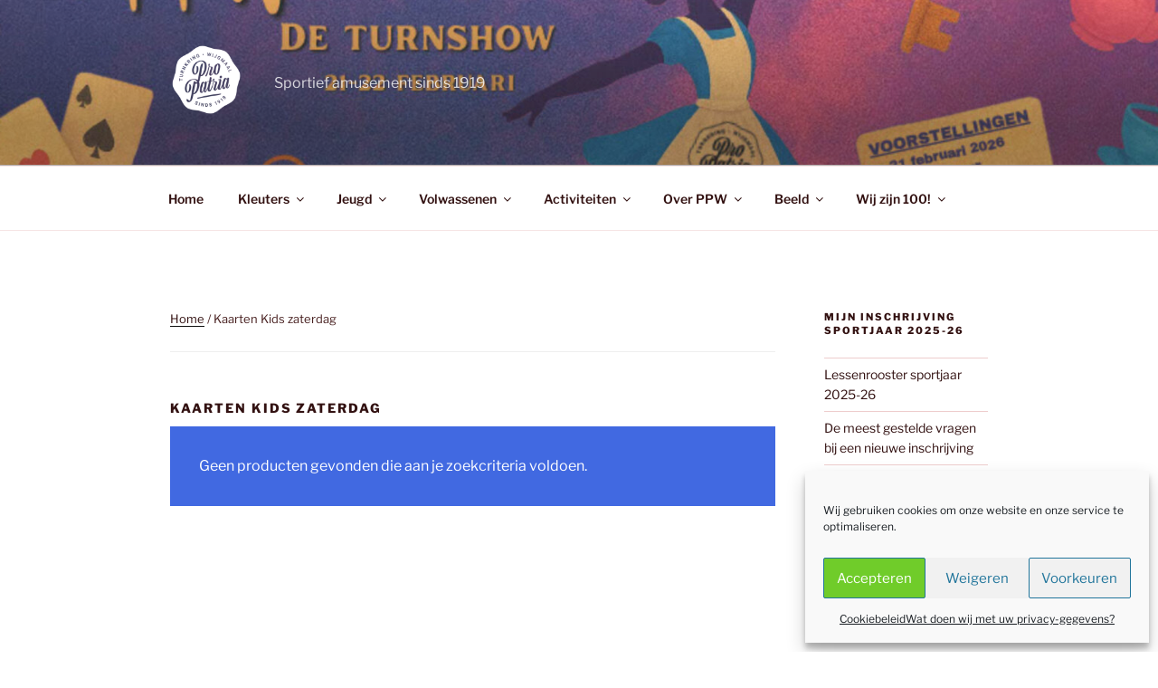

--- FILE ---
content_type: text/html; charset=utf-8
request_url: https://www.google.com/recaptcha/api2/anchor?ar=1&k=6LfxiFMUAAAAAAGlZ_1tP1YuQxaKArefWc4ljYGo&co=aHR0cHM6Ly93d3cudHVybmtyaW5nLXBwdy5iZTo0NDM.&hl=nl&v=PoyoqOPhxBO7pBk68S4YbpHZ&theme=light&size=normal&anchor-ms=20000&execute-ms=30000&cb=f4eb1mcdpntt
body_size: 49669
content:
<!DOCTYPE HTML><html dir="ltr" lang="nl"><head><meta http-equiv="Content-Type" content="text/html; charset=UTF-8">
<meta http-equiv="X-UA-Compatible" content="IE=edge">
<title>reCAPTCHA</title>
<style type="text/css">
/* cyrillic-ext */
@font-face {
  font-family: 'Roboto';
  font-style: normal;
  font-weight: 400;
  font-stretch: 100%;
  src: url(//fonts.gstatic.com/s/roboto/v48/KFO7CnqEu92Fr1ME7kSn66aGLdTylUAMa3GUBHMdazTgWw.woff2) format('woff2');
  unicode-range: U+0460-052F, U+1C80-1C8A, U+20B4, U+2DE0-2DFF, U+A640-A69F, U+FE2E-FE2F;
}
/* cyrillic */
@font-face {
  font-family: 'Roboto';
  font-style: normal;
  font-weight: 400;
  font-stretch: 100%;
  src: url(//fonts.gstatic.com/s/roboto/v48/KFO7CnqEu92Fr1ME7kSn66aGLdTylUAMa3iUBHMdazTgWw.woff2) format('woff2');
  unicode-range: U+0301, U+0400-045F, U+0490-0491, U+04B0-04B1, U+2116;
}
/* greek-ext */
@font-face {
  font-family: 'Roboto';
  font-style: normal;
  font-weight: 400;
  font-stretch: 100%;
  src: url(//fonts.gstatic.com/s/roboto/v48/KFO7CnqEu92Fr1ME7kSn66aGLdTylUAMa3CUBHMdazTgWw.woff2) format('woff2');
  unicode-range: U+1F00-1FFF;
}
/* greek */
@font-face {
  font-family: 'Roboto';
  font-style: normal;
  font-weight: 400;
  font-stretch: 100%;
  src: url(//fonts.gstatic.com/s/roboto/v48/KFO7CnqEu92Fr1ME7kSn66aGLdTylUAMa3-UBHMdazTgWw.woff2) format('woff2');
  unicode-range: U+0370-0377, U+037A-037F, U+0384-038A, U+038C, U+038E-03A1, U+03A3-03FF;
}
/* math */
@font-face {
  font-family: 'Roboto';
  font-style: normal;
  font-weight: 400;
  font-stretch: 100%;
  src: url(//fonts.gstatic.com/s/roboto/v48/KFO7CnqEu92Fr1ME7kSn66aGLdTylUAMawCUBHMdazTgWw.woff2) format('woff2');
  unicode-range: U+0302-0303, U+0305, U+0307-0308, U+0310, U+0312, U+0315, U+031A, U+0326-0327, U+032C, U+032F-0330, U+0332-0333, U+0338, U+033A, U+0346, U+034D, U+0391-03A1, U+03A3-03A9, U+03B1-03C9, U+03D1, U+03D5-03D6, U+03F0-03F1, U+03F4-03F5, U+2016-2017, U+2034-2038, U+203C, U+2040, U+2043, U+2047, U+2050, U+2057, U+205F, U+2070-2071, U+2074-208E, U+2090-209C, U+20D0-20DC, U+20E1, U+20E5-20EF, U+2100-2112, U+2114-2115, U+2117-2121, U+2123-214F, U+2190, U+2192, U+2194-21AE, U+21B0-21E5, U+21F1-21F2, U+21F4-2211, U+2213-2214, U+2216-22FF, U+2308-230B, U+2310, U+2319, U+231C-2321, U+2336-237A, U+237C, U+2395, U+239B-23B7, U+23D0, U+23DC-23E1, U+2474-2475, U+25AF, U+25B3, U+25B7, U+25BD, U+25C1, U+25CA, U+25CC, U+25FB, U+266D-266F, U+27C0-27FF, U+2900-2AFF, U+2B0E-2B11, U+2B30-2B4C, U+2BFE, U+3030, U+FF5B, U+FF5D, U+1D400-1D7FF, U+1EE00-1EEFF;
}
/* symbols */
@font-face {
  font-family: 'Roboto';
  font-style: normal;
  font-weight: 400;
  font-stretch: 100%;
  src: url(//fonts.gstatic.com/s/roboto/v48/KFO7CnqEu92Fr1ME7kSn66aGLdTylUAMaxKUBHMdazTgWw.woff2) format('woff2');
  unicode-range: U+0001-000C, U+000E-001F, U+007F-009F, U+20DD-20E0, U+20E2-20E4, U+2150-218F, U+2190, U+2192, U+2194-2199, U+21AF, U+21E6-21F0, U+21F3, U+2218-2219, U+2299, U+22C4-22C6, U+2300-243F, U+2440-244A, U+2460-24FF, U+25A0-27BF, U+2800-28FF, U+2921-2922, U+2981, U+29BF, U+29EB, U+2B00-2BFF, U+4DC0-4DFF, U+FFF9-FFFB, U+10140-1018E, U+10190-1019C, U+101A0, U+101D0-101FD, U+102E0-102FB, U+10E60-10E7E, U+1D2C0-1D2D3, U+1D2E0-1D37F, U+1F000-1F0FF, U+1F100-1F1AD, U+1F1E6-1F1FF, U+1F30D-1F30F, U+1F315, U+1F31C, U+1F31E, U+1F320-1F32C, U+1F336, U+1F378, U+1F37D, U+1F382, U+1F393-1F39F, U+1F3A7-1F3A8, U+1F3AC-1F3AF, U+1F3C2, U+1F3C4-1F3C6, U+1F3CA-1F3CE, U+1F3D4-1F3E0, U+1F3ED, U+1F3F1-1F3F3, U+1F3F5-1F3F7, U+1F408, U+1F415, U+1F41F, U+1F426, U+1F43F, U+1F441-1F442, U+1F444, U+1F446-1F449, U+1F44C-1F44E, U+1F453, U+1F46A, U+1F47D, U+1F4A3, U+1F4B0, U+1F4B3, U+1F4B9, U+1F4BB, U+1F4BF, U+1F4C8-1F4CB, U+1F4D6, U+1F4DA, U+1F4DF, U+1F4E3-1F4E6, U+1F4EA-1F4ED, U+1F4F7, U+1F4F9-1F4FB, U+1F4FD-1F4FE, U+1F503, U+1F507-1F50B, U+1F50D, U+1F512-1F513, U+1F53E-1F54A, U+1F54F-1F5FA, U+1F610, U+1F650-1F67F, U+1F687, U+1F68D, U+1F691, U+1F694, U+1F698, U+1F6AD, U+1F6B2, U+1F6B9-1F6BA, U+1F6BC, U+1F6C6-1F6CF, U+1F6D3-1F6D7, U+1F6E0-1F6EA, U+1F6F0-1F6F3, U+1F6F7-1F6FC, U+1F700-1F7FF, U+1F800-1F80B, U+1F810-1F847, U+1F850-1F859, U+1F860-1F887, U+1F890-1F8AD, U+1F8B0-1F8BB, U+1F8C0-1F8C1, U+1F900-1F90B, U+1F93B, U+1F946, U+1F984, U+1F996, U+1F9E9, U+1FA00-1FA6F, U+1FA70-1FA7C, U+1FA80-1FA89, U+1FA8F-1FAC6, U+1FACE-1FADC, U+1FADF-1FAE9, U+1FAF0-1FAF8, U+1FB00-1FBFF;
}
/* vietnamese */
@font-face {
  font-family: 'Roboto';
  font-style: normal;
  font-weight: 400;
  font-stretch: 100%;
  src: url(//fonts.gstatic.com/s/roboto/v48/KFO7CnqEu92Fr1ME7kSn66aGLdTylUAMa3OUBHMdazTgWw.woff2) format('woff2');
  unicode-range: U+0102-0103, U+0110-0111, U+0128-0129, U+0168-0169, U+01A0-01A1, U+01AF-01B0, U+0300-0301, U+0303-0304, U+0308-0309, U+0323, U+0329, U+1EA0-1EF9, U+20AB;
}
/* latin-ext */
@font-face {
  font-family: 'Roboto';
  font-style: normal;
  font-weight: 400;
  font-stretch: 100%;
  src: url(//fonts.gstatic.com/s/roboto/v48/KFO7CnqEu92Fr1ME7kSn66aGLdTylUAMa3KUBHMdazTgWw.woff2) format('woff2');
  unicode-range: U+0100-02BA, U+02BD-02C5, U+02C7-02CC, U+02CE-02D7, U+02DD-02FF, U+0304, U+0308, U+0329, U+1D00-1DBF, U+1E00-1E9F, U+1EF2-1EFF, U+2020, U+20A0-20AB, U+20AD-20C0, U+2113, U+2C60-2C7F, U+A720-A7FF;
}
/* latin */
@font-face {
  font-family: 'Roboto';
  font-style: normal;
  font-weight: 400;
  font-stretch: 100%;
  src: url(//fonts.gstatic.com/s/roboto/v48/KFO7CnqEu92Fr1ME7kSn66aGLdTylUAMa3yUBHMdazQ.woff2) format('woff2');
  unicode-range: U+0000-00FF, U+0131, U+0152-0153, U+02BB-02BC, U+02C6, U+02DA, U+02DC, U+0304, U+0308, U+0329, U+2000-206F, U+20AC, U+2122, U+2191, U+2193, U+2212, U+2215, U+FEFF, U+FFFD;
}
/* cyrillic-ext */
@font-face {
  font-family: 'Roboto';
  font-style: normal;
  font-weight: 500;
  font-stretch: 100%;
  src: url(//fonts.gstatic.com/s/roboto/v48/KFO7CnqEu92Fr1ME7kSn66aGLdTylUAMa3GUBHMdazTgWw.woff2) format('woff2');
  unicode-range: U+0460-052F, U+1C80-1C8A, U+20B4, U+2DE0-2DFF, U+A640-A69F, U+FE2E-FE2F;
}
/* cyrillic */
@font-face {
  font-family: 'Roboto';
  font-style: normal;
  font-weight: 500;
  font-stretch: 100%;
  src: url(//fonts.gstatic.com/s/roboto/v48/KFO7CnqEu92Fr1ME7kSn66aGLdTylUAMa3iUBHMdazTgWw.woff2) format('woff2');
  unicode-range: U+0301, U+0400-045F, U+0490-0491, U+04B0-04B1, U+2116;
}
/* greek-ext */
@font-face {
  font-family: 'Roboto';
  font-style: normal;
  font-weight: 500;
  font-stretch: 100%;
  src: url(//fonts.gstatic.com/s/roboto/v48/KFO7CnqEu92Fr1ME7kSn66aGLdTylUAMa3CUBHMdazTgWw.woff2) format('woff2');
  unicode-range: U+1F00-1FFF;
}
/* greek */
@font-face {
  font-family: 'Roboto';
  font-style: normal;
  font-weight: 500;
  font-stretch: 100%;
  src: url(//fonts.gstatic.com/s/roboto/v48/KFO7CnqEu92Fr1ME7kSn66aGLdTylUAMa3-UBHMdazTgWw.woff2) format('woff2');
  unicode-range: U+0370-0377, U+037A-037F, U+0384-038A, U+038C, U+038E-03A1, U+03A3-03FF;
}
/* math */
@font-face {
  font-family: 'Roboto';
  font-style: normal;
  font-weight: 500;
  font-stretch: 100%;
  src: url(//fonts.gstatic.com/s/roboto/v48/KFO7CnqEu92Fr1ME7kSn66aGLdTylUAMawCUBHMdazTgWw.woff2) format('woff2');
  unicode-range: U+0302-0303, U+0305, U+0307-0308, U+0310, U+0312, U+0315, U+031A, U+0326-0327, U+032C, U+032F-0330, U+0332-0333, U+0338, U+033A, U+0346, U+034D, U+0391-03A1, U+03A3-03A9, U+03B1-03C9, U+03D1, U+03D5-03D6, U+03F0-03F1, U+03F4-03F5, U+2016-2017, U+2034-2038, U+203C, U+2040, U+2043, U+2047, U+2050, U+2057, U+205F, U+2070-2071, U+2074-208E, U+2090-209C, U+20D0-20DC, U+20E1, U+20E5-20EF, U+2100-2112, U+2114-2115, U+2117-2121, U+2123-214F, U+2190, U+2192, U+2194-21AE, U+21B0-21E5, U+21F1-21F2, U+21F4-2211, U+2213-2214, U+2216-22FF, U+2308-230B, U+2310, U+2319, U+231C-2321, U+2336-237A, U+237C, U+2395, U+239B-23B7, U+23D0, U+23DC-23E1, U+2474-2475, U+25AF, U+25B3, U+25B7, U+25BD, U+25C1, U+25CA, U+25CC, U+25FB, U+266D-266F, U+27C0-27FF, U+2900-2AFF, U+2B0E-2B11, U+2B30-2B4C, U+2BFE, U+3030, U+FF5B, U+FF5D, U+1D400-1D7FF, U+1EE00-1EEFF;
}
/* symbols */
@font-face {
  font-family: 'Roboto';
  font-style: normal;
  font-weight: 500;
  font-stretch: 100%;
  src: url(//fonts.gstatic.com/s/roboto/v48/KFO7CnqEu92Fr1ME7kSn66aGLdTylUAMaxKUBHMdazTgWw.woff2) format('woff2');
  unicode-range: U+0001-000C, U+000E-001F, U+007F-009F, U+20DD-20E0, U+20E2-20E4, U+2150-218F, U+2190, U+2192, U+2194-2199, U+21AF, U+21E6-21F0, U+21F3, U+2218-2219, U+2299, U+22C4-22C6, U+2300-243F, U+2440-244A, U+2460-24FF, U+25A0-27BF, U+2800-28FF, U+2921-2922, U+2981, U+29BF, U+29EB, U+2B00-2BFF, U+4DC0-4DFF, U+FFF9-FFFB, U+10140-1018E, U+10190-1019C, U+101A0, U+101D0-101FD, U+102E0-102FB, U+10E60-10E7E, U+1D2C0-1D2D3, U+1D2E0-1D37F, U+1F000-1F0FF, U+1F100-1F1AD, U+1F1E6-1F1FF, U+1F30D-1F30F, U+1F315, U+1F31C, U+1F31E, U+1F320-1F32C, U+1F336, U+1F378, U+1F37D, U+1F382, U+1F393-1F39F, U+1F3A7-1F3A8, U+1F3AC-1F3AF, U+1F3C2, U+1F3C4-1F3C6, U+1F3CA-1F3CE, U+1F3D4-1F3E0, U+1F3ED, U+1F3F1-1F3F3, U+1F3F5-1F3F7, U+1F408, U+1F415, U+1F41F, U+1F426, U+1F43F, U+1F441-1F442, U+1F444, U+1F446-1F449, U+1F44C-1F44E, U+1F453, U+1F46A, U+1F47D, U+1F4A3, U+1F4B0, U+1F4B3, U+1F4B9, U+1F4BB, U+1F4BF, U+1F4C8-1F4CB, U+1F4D6, U+1F4DA, U+1F4DF, U+1F4E3-1F4E6, U+1F4EA-1F4ED, U+1F4F7, U+1F4F9-1F4FB, U+1F4FD-1F4FE, U+1F503, U+1F507-1F50B, U+1F50D, U+1F512-1F513, U+1F53E-1F54A, U+1F54F-1F5FA, U+1F610, U+1F650-1F67F, U+1F687, U+1F68D, U+1F691, U+1F694, U+1F698, U+1F6AD, U+1F6B2, U+1F6B9-1F6BA, U+1F6BC, U+1F6C6-1F6CF, U+1F6D3-1F6D7, U+1F6E0-1F6EA, U+1F6F0-1F6F3, U+1F6F7-1F6FC, U+1F700-1F7FF, U+1F800-1F80B, U+1F810-1F847, U+1F850-1F859, U+1F860-1F887, U+1F890-1F8AD, U+1F8B0-1F8BB, U+1F8C0-1F8C1, U+1F900-1F90B, U+1F93B, U+1F946, U+1F984, U+1F996, U+1F9E9, U+1FA00-1FA6F, U+1FA70-1FA7C, U+1FA80-1FA89, U+1FA8F-1FAC6, U+1FACE-1FADC, U+1FADF-1FAE9, U+1FAF0-1FAF8, U+1FB00-1FBFF;
}
/* vietnamese */
@font-face {
  font-family: 'Roboto';
  font-style: normal;
  font-weight: 500;
  font-stretch: 100%;
  src: url(//fonts.gstatic.com/s/roboto/v48/KFO7CnqEu92Fr1ME7kSn66aGLdTylUAMa3OUBHMdazTgWw.woff2) format('woff2');
  unicode-range: U+0102-0103, U+0110-0111, U+0128-0129, U+0168-0169, U+01A0-01A1, U+01AF-01B0, U+0300-0301, U+0303-0304, U+0308-0309, U+0323, U+0329, U+1EA0-1EF9, U+20AB;
}
/* latin-ext */
@font-face {
  font-family: 'Roboto';
  font-style: normal;
  font-weight: 500;
  font-stretch: 100%;
  src: url(//fonts.gstatic.com/s/roboto/v48/KFO7CnqEu92Fr1ME7kSn66aGLdTylUAMa3KUBHMdazTgWw.woff2) format('woff2');
  unicode-range: U+0100-02BA, U+02BD-02C5, U+02C7-02CC, U+02CE-02D7, U+02DD-02FF, U+0304, U+0308, U+0329, U+1D00-1DBF, U+1E00-1E9F, U+1EF2-1EFF, U+2020, U+20A0-20AB, U+20AD-20C0, U+2113, U+2C60-2C7F, U+A720-A7FF;
}
/* latin */
@font-face {
  font-family: 'Roboto';
  font-style: normal;
  font-weight: 500;
  font-stretch: 100%;
  src: url(//fonts.gstatic.com/s/roboto/v48/KFO7CnqEu92Fr1ME7kSn66aGLdTylUAMa3yUBHMdazQ.woff2) format('woff2');
  unicode-range: U+0000-00FF, U+0131, U+0152-0153, U+02BB-02BC, U+02C6, U+02DA, U+02DC, U+0304, U+0308, U+0329, U+2000-206F, U+20AC, U+2122, U+2191, U+2193, U+2212, U+2215, U+FEFF, U+FFFD;
}
/* cyrillic-ext */
@font-face {
  font-family: 'Roboto';
  font-style: normal;
  font-weight: 900;
  font-stretch: 100%;
  src: url(//fonts.gstatic.com/s/roboto/v48/KFO7CnqEu92Fr1ME7kSn66aGLdTylUAMa3GUBHMdazTgWw.woff2) format('woff2');
  unicode-range: U+0460-052F, U+1C80-1C8A, U+20B4, U+2DE0-2DFF, U+A640-A69F, U+FE2E-FE2F;
}
/* cyrillic */
@font-face {
  font-family: 'Roboto';
  font-style: normal;
  font-weight: 900;
  font-stretch: 100%;
  src: url(//fonts.gstatic.com/s/roboto/v48/KFO7CnqEu92Fr1ME7kSn66aGLdTylUAMa3iUBHMdazTgWw.woff2) format('woff2');
  unicode-range: U+0301, U+0400-045F, U+0490-0491, U+04B0-04B1, U+2116;
}
/* greek-ext */
@font-face {
  font-family: 'Roboto';
  font-style: normal;
  font-weight: 900;
  font-stretch: 100%;
  src: url(//fonts.gstatic.com/s/roboto/v48/KFO7CnqEu92Fr1ME7kSn66aGLdTylUAMa3CUBHMdazTgWw.woff2) format('woff2');
  unicode-range: U+1F00-1FFF;
}
/* greek */
@font-face {
  font-family: 'Roboto';
  font-style: normal;
  font-weight: 900;
  font-stretch: 100%;
  src: url(//fonts.gstatic.com/s/roboto/v48/KFO7CnqEu92Fr1ME7kSn66aGLdTylUAMa3-UBHMdazTgWw.woff2) format('woff2');
  unicode-range: U+0370-0377, U+037A-037F, U+0384-038A, U+038C, U+038E-03A1, U+03A3-03FF;
}
/* math */
@font-face {
  font-family: 'Roboto';
  font-style: normal;
  font-weight: 900;
  font-stretch: 100%;
  src: url(//fonts.gstatic.com/s/roboto/v48/KFO7CnqEu92Fr1ME7kSn66aGLdTylUAMawCUBHMdazTgWw.woff2) format('woff2');
  unicode-range: U+0302-0303, U+0305, U+0307-0308, U+0310, U+0312, U+0315, U+031A, U+0326-0327, U+032C, U+032F-0330, U+0332-0333, U+0338, U+033A, U+0346, U+034D, U+0391-03A1, U+03A3-03A9, U+03B1-03C9, U+03D1, U+03D5-03D6, U+03F0-03F1, U+03F4-03F5, U+2016-2017, U+2034-2038, U+203C, U+2040, U+2043, U+2047, U+2050, U+2057, U+205F, U+2070-2071, U+2074-208E, U+2090-209C, U+20D0-20DC, U+20E1, U+20E5-20EF, U+2100-2112, U+2114-2115, U+2117-2121, U+2123-214F, U+2190, U+2192, U+2194-21AE, U+21B0-21E5, U+21F1-21F2, U+21F4-2211, U+2213-2214, U+2216-22FF, U+2308-230B, U+2310, U+2319, U+231C-2321, U+2336-237A, U+237C, U+2395, U+239B-23B7, U+23D0, U+23DC-23E1, U+2474-2475, U+25AF, U+25B3, U+25B7, U+25BD, U+25C1, U+25CA, U+25CC, U+25FB, U+266D-266F, U+27C0-27FF, U+2900-2AFF, U+2B0E-2B11, U+2B30-2B4C, U+2BFE, U+3030, U+FF5B, U+FF5D, U+1D400-1D7FF, U+1EE00-1EEFF;
}
/* symbols */
@font-face {
  font-family: 'Roboto';
  font-style: normal;
  font-weight: 900;
  font-stretch: 100%;
  src: url(//fonts.gstatic.com/s/roboto/v48/KFO7CnqEu92Fr1ME7kSn66aGLdTylUAMaxKUBHMdazTgWw.woff2) format('woff2');
  unicode-range: U+0001-000C, U+000E-001F, U+007F-009F, U+20DD-20E0, U+20E2-20E4, U+2150-218F, U+2190, U+2192, U+2194-2199, U+21AF, U+21E6-21F0, U+21F3, U+2218-2219, U+2299, U+22C4-22C6, U+2300-243F, U+2440-244A, U+2460-24FF, U+25A0-27BF, U+2800-28FF, U+2921-2922, U+2981, U+29BF, U+29EB, U+2B00-2BFF, U+4DC0-4DFF, U+FFF9-FFFB, U+10140-1018E, U+10190-1019C, U+101A0, U+101D0-101FD, U+102E0-102FB, U+10E60-10E7E, U+1D2C0-1D2D3, U+1D2E0-1D37F, U+1F000-1F0FF, U+1F100-1F1AD, U+1F1E6-1F1FF, U+1F30D-1F30F, U+1F315, U+1F31C, U+1F31E, U+1F320-1F32C, U+1F336, U+1F378, U+1F37D, U+1F382, U+1F393-1F39F, U+1F3A7-1F3A8, U+1F3AC-1F3AF, U+1F3C2, U+1F3C4-1F3C6, U+1F3CA-1F3CE, U+1F3D4-1F3E0, U+1F3ED, U+1F3F1-1F3F3, U+1F3F5-1F3F7, U+1F408, U+1F415, U+1F41F, U+1F426, U+1F43F, U+1F441-1F442, U+1F444, U+1F446-1F449, U+1F44C-1F44E, U+1F453, U+1F46A, U+1F47D, U+1F4A3, U+1F4B0, U+1F4B3, U+1F4B9, U+1F4BB, U+1F4BF, U+1F4C8-1F4CB, U+1F4D6, U+1F4DA, U+1F4DF, U+1F4E3-1F4E6, U+1F4EA-1F4ED, U+1F4F7, U+1F4F9-1F4FB, U+1F4FD-1F4FE, U+1F503, U+1F507-1F50B, U+1F50D, U+1F512-1F513, U+1F53E-1F54A, U+1F54F-1F5FA, U+1F610, U+1F650-1F67F, U+1F687, U+1F68D, U+1F691, U+1F694, U+1F698, U+1F6AD, U+1F6B2, U+1F6B9-1F6BA, U+1F6BC, U+1F6C6-1F6CF, U+1F6D3-1F6D7, U+1F6E0-1F6EA, U+1F6F0-1F6F3, U+1F6F7-1F6FC, U+1F700-1F7FF, U+1F800-1F80B, U+1F810-1F847, U+1F850-1F859, U+1F860-1F887, U+1F890-1F8AD, U+1F8B0-1F8BB, U+1F8C0-1F8C1, U+1F900-1F90B, U+1F93B, U+1F946, U+1F984, U+1F996, U+1F9E9, U+1FA00-1FA6F, U+1FA70-1FA7C, U+1FA80-1FA89, U+1FA8F-1FAC6, U+1FACE-1FADC, U+1FADF-1FAE9, U+1FAF0-1FAF8, U+1FB00-1FBFF;
}
/* vietnamese */
@font-face {
  font-family: 'Roboto';
  font-style: normal;
  font-weight: 900;
  font-stretch: 100%;
  src: url(//fonts.gstatic.com/s/roboto/v48/KFO7CnqEu92Fr1ME7kSn66aGLdTylUAMa3OUBHMdazTgWw.woff2) format('woff2');
  unicode-range: U+0102-0103, U+0110-0111, U+0128-0129, U+0168-0169, U+01A0-01A1, U+01AF-01B0, U+0300-0301, U+0303-0304, U+0308-0309, U+0323, U+0329, U+1EA0-1EF9, U+20AB;
}
/* latin-ext */
@font-face {
  font-family: 'Roboto';
  font-style: normal;
  font-weight: 900;
  font-stretch: 100%;
  src: url(//fonts.gstatic.com/s/roboto/v48/KFO7CnqEu92Fr1ME7kSn66aGLdTylUAMa3KUBHMdazTgWw.woff2) format('woff2');
  unicode-range: U+0100-02BA, U+02BD-02C5, U+02C7-02CC, U+02CE-02D7, U+02DD-02FF, U+0304, U+0308, U+0329, U+1D00-1DBF, U+1E00-1E9F, U+1EF2-1EFF, U+2020, U+20A0-20AB, U+20AD-20C0, U+2113, U+2C60-2C7F, U+A720-A7FF;
}
/* latin */
@font-face {
  font-family: 'Roboto';
  font-style: normal;
  font-weight: 900;
  font-stretch: 100%;
  src: url(//fonts.gstatic.com/s/roboto/v48/KFO7CnqEu92Fr1ME7kSn66aGLdTylUAMa3yUBHMdazQ.woff2) format('woff2');
  unicode-range: U+0000-00FF, U+0131, U+0152-0153, U+02BB-02BC, U+02C6, U+02DA, U+02DC, U+0304, U+0308, U+0329, U+2000-206F, U+20AC, U+2122, U+2191, U+2193, U+2212, U+2215, U+FEFF, U+FFFD;
}

</style>
<link rel="stylesheet" type="text/css" href="https://www.gstatic.com/recaptcha/releases/PoyoqOPhxBO7pBk68S4YbpHZ/styles__ltr.css">
<script nonce="LUp8QaUbFdy_vee40DoJnA" type="text/javascript">window['__recaptcha_api'] = 'https://www.google.com/recaptcha/api2/';</script>
<script type="text/javascript" src="https://www.gstatic.com/recaptcha/releases/PoyoqOPhxBO7pBk68S4YbpHZ/recaptcha__nl.js" nonce="LUp8QaUbFdy_vee40DoJnA">
      
    </script></head>
<body><div id="rc-anchor-alert" class="rc-anchor-alert"></div>
<input type="hidden" id="recaptcha-token" value="[base64]">
<script type="text/javascript" nonce="LUp8QaUbFdy_vee40DoJnA">
      recaptcha.anchor.Main.init("[\x22ainput\x22,[\x22bgdata\x22,\x22\x22,\[base64]/[base64]/UltIKytdPWE6KGE8MjA0OD9SW0grK109YT4+NnwxOTI6KChhJjY0NTEyKT09NTUyOTYmJnErMTxoLmxlbmd0aCYmKGguY2hhckNvZGVBdChxKzEpJjY0NTEyKT09NTYzMjA/[base64]/MjU1OlI/[base64]/[base64]/[base64]/[base64]/[base64]/[base64]/[base64]/[base64]/[base64]/[base64]\x22,\[base64]\\u003d\x22,\[base64]/[base64]/OMKxw70dKMK4w6rDhcOTIsKaw43CsMO7D3bDrcK2w6IfM2jCphLDjy0ZMcOWbE8fw7fCmHjCscOcOXHCrXRBw5VuwofChMKVwr/CksKjbwLCgmnCv8Kuw5vCnsOpQMOww6QMwovCjcO4NmwIfSYwJsKtwrHCp0HDgkDCjxdrwpkCwoTCuMO8K8K/[base64]/CkcO7wo/DuAEvNMODw5FgFVcJwonCpMKqwonDpcOkw5zCq8OSw7vDocK7cU11wpfCuGhhAiHDpMOUIMOJw5PDjcOcw4pSw5DCgsKTwoHCm8KzLFTCmQlew7nCs1jCgGfDgsOSw54wUcKvdcOAMHbCtC0Lw6/Cu8O8wqRdw4vCjsKKwr7DnWcKC8OiwrbCj8KWw79nQcOGcSrCksOAAijDj8KoXMK+Q3lRC2d+w748Q0R0bMO5QMKdw6LCtMKrw7QVVcK1ZcKwCRx+KMKWw7LDnXfDi3/CnXXCtFRPKMKQWMO/w6ZDw7MLwrFxHg3CscK6VyjDs8KwVMKKw4lVw4ZNAcKUw7/CncOswpbDtCDDkcKWw6zClcKKaEHCnFItVMOgwpnDkMKRwr9vEyYYJwbClwZQwpfCrWxww4nClMOFw6LCpsOmwofDq1PDkMOVw6/[base64]/CvB5OMsOww6smUz/CrcKeB3ALw5MfBsODHzI8esOMwrVdbMKBw7nDrHrCg8KZwqYLw412OcOuw48/akJnZEFpw7wKSz/DukYpw73DksKsUEQBYsKPN8O5LTJjwpHCuX5QZjk2F8KgwrbDshAowp8jw4pOBGbDo3rCl8K9E8KOwpTDrcOpwpfDh8O/FwHCnMKHZhzCuMOFwrFqwrHDlsKTwrJaEsO0woBXwpsLwqvDqlMfwrdQTsOnwqwaPMOHw6LCs8OHwoVzwp/DoMO/aMKswpR9wovCgwE7csOzw74+w7/CkFfCjXrDpRYSwrthWXXClEfDuAYPwqfDucOPaQJvw7FHC2bCmsOrwprChh/DpGbDpTLCr8OLwrpPw7kUw7LCrm3CvsK6eMKCwoAmZ3YTw74ZwrBccxBXT8KFw4VcwoLDnS4/wq3CmGHCnknCrW5nw5fDusK6w63Ciw4ywpNqw4tvDcOmwoLCjcOEwrjCnsKhfHA7wr3CpcOrdDTDiMK/w5AMw73DrcKsw45NLVbDuMKPeSnCjsKIwqxYSQxdw59VJ8K9w7zCtcOKDFIBw4k/[base64]/DssOPEXZTU1crAsKnwoTDh1bCj8OTw7vDpVHDicOISgXDpCJnwotaw51Jwq/CgcKUwqsqFMKnVj/[base64]/Dvh0kGMKNw4vDvU0LLsOrQMKEDBbDj8KMSTXCjsKcw6sEwoQMNQzChcOmwqUESsOhwrsXZcOQFsOTPMOwECNcw5ArwphJw53DrW3DiDnChMOtwq3CrsKHDMKBw4zCkjfDl8KbbMO3fxIzO3pHI8KPwpjDn18Lw47Dm1zDqjHDnyAqw6XCssKEw5N+In4aw4/Cmn3Dq8KuIE4ew4BKbcK9w4oswrJTw7PDuG/Cl2Byw5UBwrk7wo/[base64]/DmDrCvGBUwpTCvMKSw5LDsBt+w7lnM8KmLMKJwq4GYsOWaRgJworCil/[base64]/[base64]/CoMO4MsOJJSLCqcOZwpVIwqE+w4/[base64]/Cpx8yw5Mbw5vCnElUwoYRekfCj8KzwoVNw5HCocOPSFwQwqjDrcKbw7NfC8Kmw7dbw5jDkMOcwqwWw7dXw5zDm8OSchvDrAXCt8O8ahlewoRpcmvDq8KWG8Knw5FLw4tow4nDqsK3w5dhwoLCo8OBw4nCj2x4TgPCnMKXwrDDrElgw4dXwqbClkNawrLCsU/DhMOjw699w5jDu8OuwrNTSMOKB8KlwqPDpcK0wq01VXovw6dYw6vCmyLCoRYwaz8kN1LCssKtc8KdwoJ+S8OvccKeQRhSeMO2DDEewpBIw50DJ8KVXsOlw6LCi2PCpCsmRMKnw7fDrDwHPsKIH8OsMFM/w7bDh8OxDk/[base64]/CrsOUP31JwoVEPgnDnsO8wozChcOzw67Cs8K7wqDDvwYuwrLDiVHDosK3w40yHAzDksOuwozCo8Ohwp4YwpXDtzwRTXrDpBfCvkwOPX/Cpgo+wonDoSI5E8OpL2xPXsKvwrTDlMKEw47Dh1l1Z8KfEcOyG8O1w54jBcOOAMKlworDtUfDrcOwwrJdw53CjQcaFFTCk8OOw4NYXHwtw7A7w6opYsKXw53Cg05Cw6UUHhHDtsKsw5BJw5vDkMK3G8KnfQRvAgcnfMO6wo/DkMKya1pMw48Gw7bDjMOsw5AKw6rDk345w5fDrxPCu2fCj8K4wp8UwrfCusOrwpEkwpjDisOtwrLDiMOycMOKMnjDmRUwwo/Ct8K1wqNPwprDj8OGw7wHHmPDusOiw7ZUwpluwqvDrwUNw4BHw43CiEQuw4QFIQLCusKSw7hXFG4Tw7DCqMOyFQ1PFMKkwogBw4xDLAdLNMKSwqFYNmhYbwktwqxYVsOiw6NVwp80w7/CtcKow4V5FsKuSGDDk8Olw7nCqsKrw6VYBsOVTsKMwpjCoiYzNcKgwq/CqcKwwpkdwqTDow0sY8K/RUcgFcOnw75KB8OvWMOLHHvCu3VcBMK1VAnDgcO6FTTDsMKew6DDgsKFGsOFwq/CkG/CssOvw5PCkBPDjXDCkMO2UsK7w4E5RzcKwo9WKzcaw5nCh8KowofDmMOCwo3CnsOZwq1gccOJw5/CosOTw4sXewPDmFw2KFEZw6ovw4xtw7XCtUrDlXoBHCzCnsOYVHbCjDDDsMK/[base64]/WcK6wpZEcVnDhsKcNFZnw7HDgmtowrjCpWbCtRDDm0PCoyd0w73DqsKMwovCvMOfwqszW8OoTcO7dMKyMmLChcK/CwRpwonDm3k+woUTJwQJNlEUw5DCo8OowpTCp8K9woJuw7ssPicxwow7UD3CvcKdwo/[base64]/Cn8Opw4XClsKvw7/Dt8Kzw7DCtMKkwpYdwohjwq7CmcK3d2PCrsK5KDVzw5gIGwgqw7nDgmLCh0vDiMO0w6wzQCbCti10w7fCuVLDvMK0YsKCZ8KITz7ChsKlVnfDn0kUScK3DcO8w70gw6BeMCgmwopmw7EoUsOmDcKswop5E8Ktw5bCpcKiEyhfw6JIw67DrShgw5PDv8KxM2/DvMKZwpA6I8KuMMK5wqnClsOjIsKQFn5PwolrKMO3XMOpw4/DnyI+wqM2J2V3wqXDpcOENcOTwrdbw6nCrcO3w5zCnnh8a8KNf8O/[base64]/Do8K0w4vCjMK5DCssw54IwotlHmJdS8KWCx7Dt8OswqzCssKSwpjCkcOTwp7ClWjClsOSN3HCkwA7RRR9wqLCk8O6A8KHB8K0HmLDqcOQw7wBQMKmJ2RzXMKbT8K4Vz3ChnTDoMOEwojDhMOQdsOawoHDkcKvw7HDgGkww70CwqRKPW8uYwVbwpjDpn/CmXTCmw3DowLDgmbDrnbDjsOTw5sYGUvCnmpeCMO+w4cewo3DrsKqw6Ydw7wzAcOmO8KAwpxsBsKSwpjCl8Kyw4tHw6d6w5ESw4VLFsOfwpdNNxfCiF0/w6TDlQLCjsO1wphpEHXCsWVzw6Ffw6BNBsO2M8K+wpF9woVJw613w51HUUPCtxjCuxnCv2hww5fCqsK8Q8Orwo7DlcK7wpLCrcKewrzDtsOrw43DucOZTl9yUhVWwqjCgU19bcKnOcOGAsOZwpEdwojDnD5hwo0swp9fwrpgYmQFw7gTFVgUH8KXB8O4IC8Dw7/DssOQw57DmQgNVMOvQSbCgMO2EMKVcE/CucOEwqIzJ8OfY8KUw7gyYcOoKMK4wrE+w4pdwpXDrcOnwoLCuwHDtMO4w6koecKHNsObOsKgb2/Ds8OiYjMVfBcPw6BNwpfDocKhw5kcw7DDjDoUwq7DosOGw5fDtMKBwqfCkcKhYsKnS8OsFFJhCsO3DcK2NsKTw4ApwpFdTRgqa8OGw7syacOIw6fDvsOIwqRdETfDvcOtL8Oow6bDmn/DlDlXwq8SwoJCwowPKMOaUMKcw7cbQX7DskrCpWzCucK+WyM9Ezoew6nDhUd5a8Klwq5ewrQ3w4nDngXDi8OKKsKZbcOReMOYwpMkw54PVWsCbGF6wp5Jw4gcw70bcR/Dl8KKUMOnw5IBwqbCnMK5wr3Dr0diwprCr8KFesKCwoHCq8KQG1XCmAPCqsKaw6HCrcOIe8KJQhbCucKHw53CgSTCg8KsbgDCjcOIaVsYwrICw7HDrTPDhzPDgMOvw5IGAE/CrgDDmMKLW8OzV8OGZMObbw7DhmNswp9XP8OBHQVwchJkw5TCn8KdT2jDj8O7w63CjMOLRgQoWi7DusO/R8OYXSIKHkpCwrLCriFZw6/Dj8OxAzAWw4DDq8KKwrpLw7Mdw5XCmmpNw61HMApJw6DDlcKAwpbCl0nDsD1vesKzDcObwq7DhcKww5ohMVNHSDlPVcOdQcKgG8OyLAfCucKIbMOlM8KCwqnChhfCnw4rUmI/w5fCr8OlPibCtsKJN27CusK7TS3DvSrDk2jDuyLCrcK8wpAow5vCu2JLSD7DtcO6dMKFwotuaxzCksKcDWQFwoUAemMKFhopw4/Dp8K/wpNbw5zDhsObH8OEX8KQLHHCicKRA8OCHsK4w5t+WDzCmsOlFMOcFMK2wrcQLTd7wr7Di1YoDcOrwq7DicKdw45ww7HDgWlLKwVgN8KMCcKaw4Ixwp9ibMKtXExywoTCmVDDqHrDusKhw6nCk8Ofw40ow7JbPMOnw6rClsO8WUnDsRhIwq/CvH9/w6I9csOxTMO4BjoUwrdVTcOlwqzCmsKpO8OjAsKBwqtJQX/[base64]/DrEnDkQfCuE3DhVjDpyvCqcKiwoxKw7rCkMOEwrFJwrpRwoAywptXw4DDgMKPUkrDozHDgjvCgMOCJsOmQ8KGDMOBTcOFDcKqCy5FbjfDnsKbKcOWwoofEERzGsOBwqUYJcOKOsODFsKkwpXDk8OWwoAKOMOBCS/DsA/Dhm7DsT3ChEcew5JTQytcaMO6w7nDoVfDo3Esw6fCghrDiMOOSMOEwohJwqTCusKXw7ADw7nCtsKGw5MDw49GwqzCi8O8w5HCumTDnyTCrsOQSBHDjcKtC8Oswq/CkwbDtcK5wpFIYcKHwrIkFcOsKMKuwowtEcKCw4PDisOqV2nDqCzDp3oew7YVTRFIEzbDj0vCo8OODR5fw6wtw44pw6nCvMOnw49AXsObwqkswr9Ew6rCnTXDjn/ClMKOw7zDrXPCrMOdwrbCiy/CmsOgZ8KpbF3CmxPDkmnDusOAd39BwrXDpsOHw55DUj1hwozDrWHDo8KHZh/Cg8Oiw6/CnsK4wqjCh8Ohwpc8wrjCuEXCp37CgUbDlMO9agzCkMO+H8OoZcKjDEdTwoHCmHnCgB0vwpjCgsOiwqtKPsKmBwQsBcO2w70TwrjClMO1B8KRRzhQwo3DlU/Dm3o4dznDv8Ogwr5Hw4FOwp/CsmzDs8OJMMOIw6QAFsOiKsKGw5XDl08dEcOzTXLCpCzDjRMaQMOgw4rDsX5oWMKuwqcKBsOFQjDCmMKmJcK0RsK8SC7CuMO7BMOBRXEAekDCh8KNLcK2wpJ1AUZqw5BHesKpw6PDk8OEHcKvwohtQn/[base64]/[base64]/E8O9w6tQw6t2w50cwrbDt1hcDTx+HzNrIGnDvcOjWnE1LUvDuWHDlxjDo8OKM0BIG00sfcOHwoDDn3pUNgVuwpLCvsOhGcOGw7ATMsK/Pl0gNlDCpcO9JzfClmdoSMKowqXCksKsFMKLMcONLjPDrsOzwrHDoRXDuExYTMKFwoXDvcOCw75EwpgPw5vChxLCiDVzDMOTwofCisKAND9XTcKaw617wpHDvGXCgcKmRUcIw5wjwrl4RcKxTBohfsOEXcOtw5/[base64]/CjMObZHscw7zCpsOgwokQbgPCtcKTw54Jw6nChcOQdcOScWdQw7nCpsKIw7RhwpbCgwvDnBEHfsK7wqo8B1MGHcKBfMOzworChcOcwr/CvcKTw71qwpXDtsOQLMKeLMOdS0HCssK0wrwfwp5QwpVASy3DomrCoTRXYsOxKX3Cm8KCF8KDGW7Cg8OAHsK4eVnDocOAcADDqCHDr8OjFsKBGzHDg8KDZ2weLHxxWsOrDisPwrgMW8K/w4Jow5zCgVwlwrDCi8K+woTDqsKeS8KTdSY3HRstawPDqsOmN28SDMKnWHDCr8K0w5LDlHc1w4fCrMOuSgkkwrYSFcKeYcKHbjLCm8KWwooiEgPDpcO/MsO6w71nwpDCnjnCsRvDsClXw6JNw73Dv8KvwosUKirDs8O8w43CpQp1w6XCuMKIB8OewoXCuCzDocK7wpvCrcKow7/Dr8OGwpLClFzDnsOQwrxeYm0SwprCn8OPwrHDnCEaZm7Cn1sfW8KBPcK5w47DlsKew7BwwoNrUMKHeRzDiS3DlHbDmMKVYcKxwqJRMMOUH8K8w6HCl8K5PcKXQMO1w63CnxUlPcKnbS/ClB7DsWXDgxgrw4hQLlTDvcKnwr/DrMKsZsKiC8K4e8KhZ8K7XllRw5QPe0g4wp7CgsOxNzfDi8KDEcOnwqcmwr0zfcOowrjCpsKTfcOSXALDqsKIDyFRTQnCj3cKw5U6woLDrcOMWsK8N8KFwoN3w6EMKnQXPBvDoMOhw4TDncKiQB5OCsOSHiUNw59tDHV/AcOGQ8OOfC3CpiPCryBnwrHCozHDihjDrD52w4RYVjsFS8KVAsKwOGh8fQl/GcK4wqzDrSXCk8OBw4LDrC3DtcK0wqRvB17DuMOjOcO6WUBKw71gwqLCocKCwo3CjMKww5xyXMKCw5dmd8KiEXRjLEDCqXXChhTDpcKEwqjCicKUwovClydILsO/YSvDrcKMwr1IZFvDrVTCoADDtMKlw5PDs8OTw5tLD2PCoxnCnkRYLMKmwpjDqC/DuHXCsHlLG8OtwrQMMigQKMKPwqMTw4LCkMOkwoZSw6PDtA8AwozCmgjChcKTwr52WWHCrHDCgiPDpUnDgMOWwrZBwpjCr3x/LcKDbB/CkgZzE1jDqSzDv8Ozw5bCuMONw4HDpQfChFYBUMO9woDCo8O1YcKyw5FHwqDDgMK7woZ5wpY8w6p/N8OFw7UWbcOJwq1Pw4BOe8O0w4l5w4zCi2Ubw5jDkcKRX03CqgJMPTHCpMOORsKOw5zCmcO2w5IKJ2/Cp8ONw6vDjMO4YsKGBHLCjlkRw4xXw5TCuMKxwoXCi8KGR8Omw79wwrx7wqnCrsOGR31vR1d6wohzwp0Awq/Co8Khw6rDgRvDgELDhsK/MivDiMKlfsONfsK+QMKBbybDscOiwpM5wpbCoUttFQvCl8KJw7YHVcKacmXCrh/Dj112wpt2bjFLwqgWJcOTFlHCqA/DicOIw7ppw58Sw6LCpk/[base64]/[base64]/woTDm8OqSRk9w5zCmsKsNFwSw5vDiwTCln/DrsOZKMOfPi4Kw5TDpSPDjQ7DqDJ4w6JQN8OAwp3DsTl7woZswqQSQ8OSwrohACfDoA/DrMK3wo8cAsK7w5Vfw4lgwqFbw5t/[base64]/Do8O0ZMOUwpzCtE7CmWIywqvDhk9GwrXDpcOswqPDlsKsGcOCwpjCl1nCnlXCgXBxw7LDnm7Cg8K5HX9dQ8O/w5nDnhNNPhPDscOuF8KQwqnCh3fDpcKwLsOyOU5zFcOHe8O2TgMSZsKPNMOUwp/[base64]/CgF7CglrCscK4wp7DjMKTcDDDjgTCmiVKcF7Cj2fCt0bCj8OTESjDm8Kkwr7Du2ZWw4xfw7HDkTvCoMORBMOow5fCocOUwoXCviNZw4jDnjVYwoPCoMOzwrDCumYxwqbCj2zDvsKsNcO8w4LCtXUBwrZLKU/[base64]/Dr07CjsK+wqBRasKQDmZ4eMOTQcKvQS9DYCzCtQHDkMOkw4TCniR0wrIWRyM1w7JIwq4Jwr/Cin3CpHZHw5wwRG7CnsKPw77Cn8O+FVtafsKNOXolw5lrasKQe8OKf8K/[base64]/[base64]/ChDZUAFxKVC7ClnXCgT/DkmrCoVo/WFEmesK0WB/CnETDlEjDusK1woTDrMKgE8O4wo4sG8KdBcO+wpPCgTnCrBNCYMK/wrsbXVZBXWg6AMOZZkDDs8OMw5Ubw75RwpxrNTDDmQvCk8OmwpbCkWcNw4PCtnBhwofDszjDkEoCFyLDqMK/w6/Cs8KhwpZ+w7bCiQzCiMO+w5LCgW/CnSvCs8OYUg9HGMONw55xwqXDgwdiwpdSw7FCNcOAw6YRfiXDgcK8wo5+wqlLNMKcF8KPwpIWwok6w7oFw6rCtivCrsO/aUHCo2Raw4nCgcODw5wuVTfCkcKewrhrwr5XHSLCt18pw4vDiGhdwrQ+w7DDpBfDhcKZYxMBwrQ/[base64]/[base64]/Cl8OywqzCrcKGwrPDj0Unw6/[base64]/DMKew5wgw6fDqMO0w5VEUcOTRsOhw6bCkCRqKzPCmz3DpFfDk8KUZMOXECdjw7R0JXbChcKlLcKCw4MlwqIAw5kkwrrCkcKrwrDDpkE/HH/[base64]/DuCAJDSXDmwEWMHbDj31Ew5AadcOpwo1hTcKewrQfwqAcEMK6AsKgw4LDucKVwp80IG7CkX7ClXA6bWY7woQywoLCsMKXw5wPdMOOw6fCsRnCpx3Dl1zCk8KbwqpMw7TDgsOrQcOATcKXwpwpwoIWKx/CqsKpw6LDlMOPLDnDgsO5wrLCtz9Rw75GwqkEw7J5N1pxw57DrcKJXQJww6FUKGlgG8OQc8KqwrRLbmXDrsOyJFfCvWMgG8O8JlrCtsOiBcKUVT9kYHrDncK/Z1BRw7bCsCDDisO7KSPDnsKtNlxSw5d1wpcRw5www71QHcOqARnCisKANsOCdlhFwprCiALCuMOAwox8w7RBVMOJw4ZWw6RewoTDs8OFwq8UNCBWwqzDtsOgdcKVfVHChS0bw6HCmMKQw5g1NCxPw4HDuMOQez1cwo/DmMO6AcOQw6zCjV0hYBjCpcObcMOrw4vDpSXCisOjwqPCmcOTY1N+acOAwr0DwqzCo8KGw7jCjzfDlsO7wpAya8OfwrFLP8KawpQpGcKuB8Kjw5d/KsOsD8OCwpLDhXQ+w7FlwrIvwrUhQMO/w5Zrw5kbw7NMwoDCsMOOwpNhG3fCmMK8w4QOasK3w4YawpcGw7nCuGjCp2tpw4jDo8Oaw6t8w5MjNsKCbcKkw6nCqSrCnV/Di1vDrsK4UMOdQMKvHMKiEsOsw50Iw5fCisKMw4bCp8OawpvDmsONSWAFwr1kfcOWJDPDoMKeSHvDnmwfeMK5E8KcVsKBw60jw4xPw6pfw7hhXlJdVjHCviAywp3DqcO5ZxDChF/Dv8OSwo05wqvCg0fCrMOEMcKdYUENBcKSQMKja2LDhGTDtwt5acOZw63DtcKiwr/DoTTDnMKnw7jDpUDCjSJMw5Mpw6Ufw71rw7TDgcKQw7LDm8OFwrEuWTB1DiPCp8Okwo4jbMKndnkxw4ozw5XDhsKNwrdBw54ewoHDlcOkw5DCqsKMw5MbFQzDlkzCs0Auw5YEw4paw6TDvlkMwpMJbMKyc8ODw7/CgiQLT8KBMcOowp1Qw71Uw781w6XDpEIjwrJlLCZjDcOuaMO+wofDtjo6X8OAfEdWI24XHkIIw6zDoMOsw4cUwrIWb2gtGsKyw7VFwqwZwobDvS9hw57CkX0zwpDCkhozJTdvcBtIYH5iw649ccKTUsK1LTbDkljCucKkwqsRdB/DsWhBwpHCjsKjwpbDs8KMw7XDkcOxw4QDwrfChTLCk8O5VsOJwqlVw7pnw7tOMMORaE/DmxApw6DChcONEVvChDRFwqItJcO+wq/DokzCqsKORArDqsK2cy/DgcKrHjjCmHnDiWclPcKiw7p9w43DtC/DsMKuw7nDi8ObYMKYw6VAwrnDgsOywolww4jCoMKMQ8Omw4BKQsO9cB18w5zCm8Khw702EXjDh0fCpzBHeSFAw6rCqsOiwpzDr8KTVMKBw77Dj086asO7wpxMwrnCrcKbCxDCpsK1w5DChA4Ew6/Cp2p8wp0jfcKpw74AWsOBSMKfdsOSJMKUw7fDixnDrcONeUYrEXHDm8ODSsKTMHsoQxguw49Swq1Nd8O6w4AYYQ0gN8KJY8KLw6jDijDDjcOLwoHCrVjDizfDncOMGsOewr0QQsKmAsOpWlTDlMKTwoXCun4GwpDCisKBTx/[base64]/Cq8OdB8KQw6zCkWzDqAnCo8ONw64bw4rDiSDCmsOsXcKzFznDkMKAX8OlOMK9w70gwq99w5ENYGXDvUfChSnDi8ODDEM0KSbCqkkLwrYhew/CoMKjZgkfOcOsw49tw7PCtmDDjMKdw7dbw6TDk8OvwrpZAcKdwqJ9w6jDtcOebULCiTzDgMO+wpBXWhHCpsK9OhPDq8OxTsKcen1GbMKowr3Ds8K/aXLDlcOdwrU5RlnDqsOhBwPCicKScC7DvsKfwr5Lwp7DgUfDlCV9w7k+G8OYw71PwrZONMO/LEgBMX8iUsKFFWwuK8Omw6EGegfDtHnCqiMhWWk0w4fCtMO+dcK+w7F9LcKiwosrJBLCrBXCjnJbw6t2w6fCuULDmMK7w77ChSTCtnLDrC4bPcKwQsKewqR5E2fDn8OzNMKawqDDjxkmw5/Cl8OqJHRqwpEqVsKuwoNqw5HDuT/Co3TDhi3DnAUmwoNOGAjCo2bDgcOpw5haSm/DocO6ZAZewobDlcKOw63DgRZPdsOawpBRwqkNIcKVMcOvRcOqwoctMsKdCMK0T8KnwobDkcKCHh0ueWN7aBQnw6QiwqHCh8K2T8OhFlbDrMK6PF06aMKFWsOkw57CsMKCMhBnw6nClQ/DmmXCvcOjwofCqxRFw6t9EjvCm2jDhMKMwrl/[base64]/[base64]/Dp3U3d3/CpcOlwpTDhcKvWFrDiMO8w5HCj3xcW0nDqcOnI8KSCEXDgsOeLMOhNQbDisOtR8KjbQ3Do8KLNsOdwrYMwq1Ewp7Cg8K0F8Kmw78aw4hyXn/CsMK1RMK1wrfDsMO2wp9nwonCqcOaYGw7wrbDq8OdwoN5w7nDusKzw4U9wpLCnSTDpl9ONxxRw78cwq7Ch1vCpj7CuEZpclMIRsOFWsOdwojCiz3DixbCm8OAVQUgU8KlbTAjw6JIVy58wos1w47CicKUw6nDt8OxSTdgw7/[base64]/[base64]/DtsKewrLCvD3Dm8OJw7FFXMOGVsOtPxnCjQLCjcKFME/DjsOaMsKUBGPDl8OXIhIuw5PDnsK0BMO3FHnClSfDvcK1wpLDpGcSXlZ8w6oSwpR1w7fCrUTCvsONwp/DnEAKWxwMw41eCBRlRhnCtsOuG8KtEkp0TxjDi8KaHl3CucK7cEDCoMO4A8Otw4kDwo0KFDfCo8KPwqHCnMOfw6nCpsOCw4PCmsOTwpnCoMKVUcOIRlPDq3DCisKTXsO6w6peT215SjPCvhRhVDjCliI5w5I4eU50LMKcwofCusO/wrPDujbDqGbCsXR/XcOAIsKwwp5wEWLCgw5pw4dpw5zCozd1woXDkC/[base64]/CkTbDusKSw61VcsKQwrl/KzVrw6HDrDNCVnMPccKic8O7biTCpnfCgHUBGjk7w7DChFoIK8KCVMOyNyHDsXMAOcKXw41/RsOHwpghasO1w7HDkGwnbAphLSUZE8Kdw6TDuMKdQcKzw5AUw6DCnT/DnQ5fw4jDkCHCusOFwp03wp/[base64]/w7PDoHxRS3puG8K6V37CqcO1KnBrw6bCicKGw5ZLPh7CtQTCgsOYPsKiSybCjgtiw4UxVVnDrMORDsKDAh9kYsOFT3d1wppvwoXCusOTECHCgXEaw6PDisOAw6Aew6zDgcOwwp/[base64]/UWZ3VsOePBljUTzDpcOCN8OtMcOdQMOAw4DCs8OKw4w2wqc/wrjCrk5bNWJbwoLClsKDwqVTw6EDcXkEw5bDtkDDq8OnYkTCpcOqw6/CuHHChH7Dl8OtKsOpasOCb8OxwpRKwo5ZNE/[base64]/wrdfaD9ZwpE+S3LDug/[base64]/H3bDhHgKasKtwo0PZMKCwpdKwp1Gw7LCvsKawoTDshTDimnCsRB5w4p5wrXDr8OMw4TCpH0pwqHDtgrCncK/[base64]/[base64]/Dm8KzC3DDmcOUw7fCk8Krwo9RIcO7wpvCgV/Doj7CmsODw7TDn3XDilMyHmM0w4QyFMOGIMKuw5JIw7cdwo3DscOGw4ohw4HCllgJw5olW8KiCzTDijh8w59cw65XWB/DqigZwqg3QMKKwpENMsOGw7w/w7MPMcKgT1ZHBcKlN8O7WHx2wrNMd0XCgMKNE8K6wrjCtyjDvj7ClsOcw5bCm29+csK7w4XChMOLMMOBwo9Nw5zDk8OfVcKCdcOKw6/[base64]/Chwh4w4B6wqdXbk00w4bCksOwPWhIwrYPw45Fw6bCuj/DnQ/Cq8KZcAfDhG3CgcORfMO/[base64]/[base64]/DnVE5w6PDuHnDlh0PcQXDhhtVUcK9w6kTeE3Cr8OcEsO/wpDCqcKawq7CvMOjwqgDwot1wqvCtQMKFkMKGMKVwr92w7l5wrIFworCucOyCsKkBsKTdXJvDWsOwoUHd8KTVMOuasO1w6Mww7U0w7vCnCh1YcKjwqbDjsOew501wovCpAnDgMKZV8OgBAM8L3XCiMOBwoDCr8K9woXCtTDDhm4Iwo8ScsKWwo/[base64]/Dq8Ocw5/[base64]/CucOcXMOfw5DDnghfw6J+XsO/wq3Dsmo9woYTwobCnErDhX85w4DCgzTDrypWTcKMMhDDuih5ZcOaIjEDW8KZBsKNFQHCtRrClMKBQ34Bw7x7wrwZEsKKw6jCsMOcbX/Cl8ONw4sDw6sww5p5RErCncO5wqZHwo/DqSbChTrCvMO/YsKLTydBZjNXw4/DphIyw4jDhMKLwoXDmTlKLE/CkMO5BcOWwrNBQW86TcK4BMOKAT15QU/DusK9RV5jw4hkwpcmPcKnworDrMOsSMOJwplRDMOVwrLCgFXDsRZBDX1QDcOIwq9Iw4VVYg4jw7nDjhTCo8O0aMKcQTXDiMOlw7Qiw49MJcOeLi/[base64]/wrzDuivDmMORwqPDpsKbw6jDijQsDT7CiADCo30ZAhFCwqs2CMKeFmcOw5zCpwzDoVvCmsKyBMKbwpQFdcKDwqXCr2DDrwoBw63CqcKgYWwLwpzCn1ZXfsOuLlbDmcOlH8O4woshwqsnwpldw6rCuCDCj8KZw4g7w5zCqcKPw4dKVxzCtAPCvcO+w7FLw5/CpUbCh8O5wqTCui55V8KPwoZbw4QVwrRISVnDp1dpdH/CmsKIwrnCqkl1wqgOw7Yswq3CssOXTcKKIFvDtsOpw6zDvcOaCcKldy7DpStqZsKMaVp/w4PDsHDCu8Oaw5ROEAcaw6Qgw6/CmMOwwrHDh8KJw5AlOcKaw614wofDjMOeN8K+wrMnaVXCjTzCqsO+woTDgx8Dwr5HZ8OLw7/[base64]/[base64]/CjwwragTDrCfCj8K5JgAJw5JCwot9NMKwEk5+w7rDpMKbw6Ypw5LDmmTDgMK3IBcZDB87w68QUcKTw7XDkg4Zw7/[base64]/LApSQsOEwrnDsDdew5nCrjvDhDDClF3DjMK+wo9Xw7LCkyTDuSZqw6EkwqTDhsORwrZKRgXDl8KaWRBcai50wp5vPXXClMKmcsKOC0dswopkwrNOPsKSD8O7w4jDlcKew4/DrTpmd8OQGWXCuEELGhsmwqBcbVZVe8K2O0d9b1cTZnNjFQJqBMKoPhN8wrzDpmnDq8Kiw6gRw73DphvDqUV2PMK6w5vChAY1EsK8PE/[base64]/DosOIKT07ecKpRG8eF1jDgmUyMw/CiXpxXcOzwocbIBE/dx3DpcKzDU5NwoDDqjnDmsK0w5ciCHTCksO3OXHDswEYU8OHFmwww6LDr2nDpMKSw5dUw6ZNcsOMW0XCmsKrwqh8RnHDo8KKTQnDi8KyW8OnwozCsCEkwo/Cpk1Cw6knHMOsNBPCtn/Dog/[base64]/CkjstwoEvw4DCuzfDocO6SH3Ck1LCn8O3wprDpcKMP03DlcOjw4EfwpzDucKFw4zDsCdwJiAnw6RCw7t2MA3CkxM8w6vCsMO5FjUdCMODwqfCoGMzwrpjRcO0wpUTdXvCs2zDpsOdSsKKTGYjPMKywo0xwq/CigBwKn4AASNEwofDpk5mw7o9wp9gO0TDrcOmwrjCiQhKfMKKTMKqw7QsYndYw6hKRsKZZsOuQlwSYhXDlsO4w7rCjsKjV8Knw5jDiDd+w6PDicKuVcKSwp9Ewq/DujUEwrfCoMO7W8OYHcKTwrLCqMKiHMOvwr4cw4vDqcKSSi0YwrXCk1hTw4B4HzBew6fDuHPDoVzDhcOkJlnCiMOvXn1FQXsiwqUICA42W8KgVHxyTGIiKk1UN8O/b8OqMcKgbcOpw6ExRcOODcOlLknDtcOlWlHCpxbCn8OWKMK1DEB6TsO7TB7CrcOsXMOXw6AkSMOHYmfCjFw8GsK8wrDCrA7DkMKmLHMmXgzDmipzwoxCZcKOwrHCoRVMwp5HwqHDuz/DqU7Do0DCtcKewoNREcKdMsKFwrFYw43DqT7DuMKyw6TCqMOvGMKVAcKYPR9swrfCszXCmk/DsFd9w493w6nCjMKLw595EsKNecOow4/DmMKEQMO+wrTCmFPCiWXCgTjDmEZvw74ASsKEwrc4V19yw6bDmFxkAGPDkR3DscOkd0gowo/CrArChEI7wpAGwqzCqcOfw6duXcKyf8KseMOFwrs1wrrDgEAJJMKSMsKaw7nCoMO5woHCt8K4XMKEw6zCpcOTwpPClcK0w6NDwrh+QC4HM8Kzw5vDpMOyAGt+OXQjw68wMirCt8OoHMObw63CiMOxw4XDisOuAsOROA3DucK8E8OIQDjDrcKcwph/wq7Dn8OVwrbDgh7CkFDDm8K+bxvDpAXDo0Bgwo/Cl8ORw4c5wpvCnMKvMMKxwq/Cu8OcwrZ4WsKiw5vDoTDDhV7CtQnCiB/CusOBVcKbwojDpMO6wqLChMO1w5LDqWTCv8O2fsOeLxPDjsK2CcKMwpUhJ2QJEMOYRMO5ayIjKh7DksKrw5DDvsKrwoRzw5gOO3fDgXXDrV/DlsO4wqHDhXRIw5YwZT9pwqDDtTXDhnw8I3zCqhBRw5TDnibCucK5wqLDtBjCiMO2w69Vw40vwrBGwqfDicORw4XCvjg0GQ9uaD8zw4fDs8Ozwq3Dl8Ktw6XDtB3CvEw5MRtzL8OPFF/DiHFAw5PCuMOfLcOKwptEQ8KiwqnCrMOKwrcrw5fDvMO2w67DssOhXcKHZGvCksKRw5jDpzbDojPCq8K2wr3DoQlywqcpw69Ywr7DlMOUVSsZSzvDsMO/aS7ClsOvw4DDhmNvwqbDhWrCksK8wojChRfCgmk6GXsKwqbDqU3Cg0FaSsOPwqJ6OwTDtAVXQ8Kbw5zDshF8woPCkMOPajnCm13DqcKJfcO3YXrDisKZHDMwd24beVdcwo/[base64]/CrcKMwqbCtcKyw54aTsOXwpDCl2bCvkbDrF3Ckzklwrlqw67DgDnDgRokLcK7YMK+wodjw7ApMwrCrxpOwp9JRcKCFAwCw4kFwq0Rwq1Hw6vDjsOawp/DqMOKwooDw4p/w6TClMK1Hh7DpsOGK8ODw6xQD8KoVxg6w5hhw4HDjcKFFhRqwoQzw5rCvG16w7BaOCFHPsKnFhbClMOBw6TDpCbCqgE7HkcOI8KUbMKowqDDuAhXM23CscOkCMKxf052OyByw63Cs0kMDUcnw4DDtMOgwoNUwqLDtGUfQlkAw7DDvHYuwr/DssOtw6s/w6ojKiTDtcOQMcO+wrg5KsKHwppddyPCucOfIMOoV8KxchbCmF7DmgXDoUfCg8KkCsKPNsOPFFfDpDDDv1fDkMOBwozCjcKCw70bcsOCw7FYPVvDrlXCgTvCjEnDjio1a0PDssOAw4HDrsOXwr/DhHp4aGHDkWx9V8KNw4nCr8Kpw5/[base64]/AWbDkFXCtMKnwpvCo8Ktw7lYw4JxwoITwp7DpMOxXhA1wrFhwps/[base64]/w6rCoVjCmMKxw7DDgirCuMKew5Y\\u003d\x22],null,[\x22conf\x22,null,\x226LfxiFMUAAAAAAGlZ_1tP1YuQxaKArefWc4ljYGo\x22,0,null,null,null,1,[21,125,63,73,95,87,41,43,42,83,102,105,109,121],[1017145,159],0,null,null,null,null,0,null,0,1,700,1,null,0,\[base64]/76lBhn6iwkZoQoZnOKMAhk\\u003d\x22,0,0,null,null,1,null,0,0,null,null,null,0],\x22https://www.turnkring-ppw.be:443\x22,null,[1,1,1],null,null,null,0,3600,[\x22https://www.google.com/intl/nl/policies/privacy/\x22,\x22https://www.google.com/intl/nl/policies/terms/\x22],\x22oma1QYu4K+p+fYI0UnVnLYV5sM63eJDjM8lY6GZNYAc\\u003d\x22,0,0,null,1,1768753052658,0,0,[179,18,58],null,[254,241,153,36],\x22RC-zA06orUwvuw57A\x22,null,null,null,null,null,\x220dAFcWeA5DxAo8YQUXhcQjf45ZwkC9J-flgCVEctR2_foT7Ya2r47fsI_gPKqnO44v5k39dAet331p7IEjr18USmfAR2j8PuzGsQ\x22,1768835852730]");
    </script></body></html>